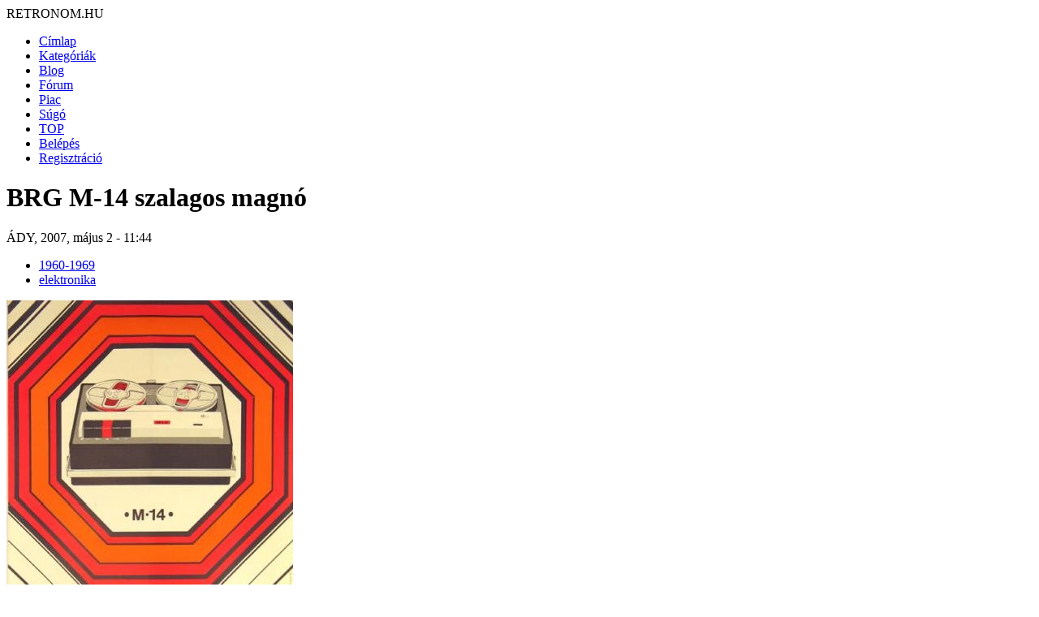

--- FILE ---
content_type: text/html; charset=utf-8
request_url: http://retronom.hu/node/3657
body_size: 7107
content:
<!DOCTYPE html>
<html lang="hu">
<head>
<meta http-equiv="Content-Type" content="text/html; charset=utf-8" />
    <meta charset="UTF-8">
    <meta name="viewport" content="width=device-width, initial-scale=1.0">
    <meta http-equiv="X-UA-Compatible" content="IE=edge">

  <title>BRG M-14 szalagos magnó | retronom.hu</title>
   <meta http-equiv="Content-Type" content="text/html; charset=utf-8" />
<meta name="description" content="BRG M-14 szalagos magnóplakát" />
<meta name="keywords" content="1960-1969,elektronika,retro,régi,anno,régen" />
<link rel="shortcut icon" href="/misc/favicon.ico" type="image/x-icon" />
   <link href="https://fonts.googleapis.com/css2?family=Raleway:wght@400;700&display=swap" rel="stylesheet">

  <style type="text/css" media="all">@import "/modules/aggregator/aggregator.css";</style>
<style type="text/css" media="all">@import "/modules/asset/asset.css";</style>
<style type="text/css" media="all">@import "/modules/book/book.css";</style>
<style type="text/css" media="all">@import "/modules/cck/content.css";</style>
<style type="text/css" media="all">@import "/modules/date/date.css";</style>
<style type="text/css" media="all">@import "/modules/date/date_popup/themes/white.calendar.css";</style>
<style type="text/css" media="all">@import "/modules/date/date_popup/themes/timeentry.css";</style>
<style type="text/css" media="all">@import "/modules/node/node.css";</style>
<style type="text/css" media="all">@import "/modules/system/defaults.css";</style>
<style type="text/css" media="all">@import "/modules/system/system.css";</style>
<style type="text/css" media="all">@import "/modules/user/user.css";</style>
<style type="text/css" media="all">@import "/modules/cck/fieldgroup.css";</style>
<style type="text/css" media="all">@import "/modules/comment/comment.css";</style>
<style type="text/css" media="all">@import "/themes/amadou/style.css";</style>

  <script type="text/javascript" src="/misc/jquery.js"></script>
<script type="text/javascript" src="/misc/drupal.js"></script>
<script type="text/javascript" src="/modules/jquery_update/compat.js"></script>
</head>
<!-- Google tag (gtag.js) -->
<script async src="https://www.googletagmanager.com/gtag/js?id=G-P7J2CRGK8C"></script>
<script>
  window.dataLayer = window.dataLayer || [];
  function gtag(){dataLayer.push(arguments);}
  gtag('js', new Date());

  gtag('config', 'G-P7J2CRGK8C');
</script>
<body>

	<div id="grid-container">
		<div id="header"> 
			<div class="logo">RETRONOM.HU</div>
			<nav class="menu"><ul class="links-menu">
<li><a href="/">Címlap</a></li>
<li><a href="/kategoriak">Kategóriák</a></li>
<li><a href="/irasok">Blog</a></li>
<li><a href="/forum">Fórum</a></li>
<li><a href="/retro-piac/kinal">Piac</a></li>
<li><a href="/node/3455">Súgó</a></li>
<li><a href="/top">TOP</a></li>
<li><a href="/user">Belépés</a></li>
<li><a href="/user">Regisztráció</a></li>
</ul> </nav>
            <div class="burger">
                <div class="line1"></div>
                <div class="line2"></div>
                <div class="line3"></div>
            </div>
		</div>  <!-- header -->	

        <div id="main-content" class="content">	  
									<h1 class="pageTitle">BRG M-14 szalagos magnó</h1>												<div class="full_content">
				<div class="content">
					
  <div class="node">
            <span class="submitted">ÁDY, 2007, május 2 - 11:44</span>
	<br />
    <span class="taxonomy"><ul class="links inline"><li  class="first taxonomy_term_7"><a href="/taxonomy/term/7" rel="tag" title="" class="taxonomy_term_7">1960-1969</a></li>
<li  class="last taxonomy_term_184"><a href="/taxonomy/term/184" rel="tag" title="" class="taxonomy_term_184">elektronika</a></li>
</ul></span>	
    <div class="content">
	<img src="http://retronom.hu/files/images/kepek/7/Magno_14.preview.jpg" alt="BRG M-14 szalagos magnó" title="BRG M-14 szalagos magnó"  class="image image-preview " width="353" height="500" /><p>plakát</p>
</div>	
    <div class="links">&raquo; <ul class="links inline"><li  class="first comment_forbidden"><span class="comment_forbidden">A hozzászóláshoz <a href="/user/register?destination=comment/reply/3657%2523comment-form">regisztráció</a> és <a href="/user/login?destination=comment/reply/3657%2523comment-form">belépés</a> szükséges</span></li>
<li  class="last image_size_thumbnail"><a href="/node/3657?size=thumbnail" class="image_size_thumbnail active">Thumbnail</a></li>
</ul></div>	
  </div>
<div id="comments"><a id="comment-58120"></a>
  <div class="comment">
    <div class="picture"><img src="http://retronom.hu/files/pictures/picture-16386.jpg" alt="oldtimer képe" title="oldtimer képe"  /></div>    <div class="commentTitle"><a href="/node/3657#comment-58120" class="active">Különleges kor...</a></div>
    <div class="submitted">oldtimer, 2024, április 9 - 07:14</div>
    <div class="content"><p>Különleges kor volt az akkoriban. Érdekes, mintha egy utazás lett volna.</p>
<p>Egy utazás amire szívesen visszaemlékszem.</p>
<p> </p>
<p>De ma már egészen más szelek fújnak :(</p>
<p> </p>
<p>üdv.: oldtimer</p>
</div>
    <div class="links">&raquo; <ul class="links"><li  class="first last comment_forbidden"><span class="comment_forbidden">A hozzászóláshoz <a href="/user/register?destination=comment/reply/3657%2523comment-form">regisztráció</a> és <a href="/user/login?destination=comment/reply/3657%2523comment-form">belépés</a> szükséges</span></li>
</ul></div>
  </div>
</div>  <div class="block block-block" id="block-block-4">
    <h2 class="title"></h2>
    <div class="content"><div class="ajanlo_box_cim">BRG</div></br></br><div class="ajanlo_box"><div class="ajanlo_box_oszlop"><a href="http://retronom.hu/node/19083" ><div class="ajanlo_box_oszlop_kep"><img src="http://retronom.hu/files/images/tn_100_2872_0.thumbnail.jpg" /></div>BRG - Én és a BRG magnóim 2009 novemberében<br></a>2000-<br></div><div class="ajanlo_box_oszlop"><a href="http://retronom.hu/node/5333" ><div class="ajanlo_box_oszlop_kep"><img src="http://retronom.hu/files/images/brg-kupac.thumbnail.jpg" /></div>BRG c- 90 kazetták<br></a>1970-1979<br></div><div class="ajanlo_box_oszlop"><a href="http://retronom.hu/node/4504" ><div class="ajanlo_box_oszlop_kep"><img src="http://retronom.hu/files/images/brg_c60_kulso.thumbnail.jpg" /></div>BRG C-60 Kazettacímke<br></a>1970-1979<br></div><div class="ajanlo_box_oszlop"><a href="http://retronom.hu/node/5157" ><div class="ajanlo_box_oszlop_kep"><img src="http://retronom.hu/files/images/brg1.thumbnail.jpg" /></div>BRG C-90 kazetta<br></a>Tal&aacute;lat: <b>3</b><br></div><div class="ajanlo_box_oszlop"><a href="http://retronom.hu/node/22181" ><div class="ajanlo_box_oszlop_kep"><img src="http://retronom.hu/files/images/DSC_1186.thumbnail.jpg" /></div>BRG c-90 kazetta borító <br></a>1980-1989<br></div><div class="ajanlo_box_oszlop"><a href="http://retronom.hu/node/5160" ><div class="ajanlo_box_oszlop_kep"><img src="http://retronom.hu/files/images/brgc90.thumbnail.jpg" /></div>BRG c-90 kazetta sorozatom<br></a>1970-1979<br></div><div class="ajanlo_box_oszlop"><a href="http://retronom.hu/node/14975" ><div class="ajanlo_box_oszlop_kep"><img src="http://retronom.hu/files/images/1981_brg.thumbnail.jpg" /></div>BRG Cb-rádió<br></a>Tal&aacute;lat: <b>2</b><br></div><div class="ajanlo_box_oszlop"><a href="http://retronom.hu/node/19785" ><div class="ajanlo_box_oszlop_kep"><img src="http://retronom.hu/files/images/DSCI1548.thumbnail.JPG" /></div>BRG diktafon <br></a>1960-1969<br></div><div class="ajanlo_box_oszlop"><a href="http://retronom.hu/node/13903" ><div class="ajanlo_box_oszlop_kep"><img src="http://retronom.hu/files/images/dtr-10.thumbnail.jpg" /></div>BRG DTR-10 diktafon és telefonüzenet rögzítő kezelési útmutató<br></a>1977<br></div><div class="ajanlo_box_oszlop"><a href="http://retronom.hu/node/8177" ><div class="ajanlo_box_oszlop_kep"><img src="http://retronom.hu/files/images/tn_100_1846.thumbnail.jpg" /></div>BRG DTR-10 üzenetrögzítő<br></a>1977<br></div><div class="ajanlo_box_oszlop"><a href="http://retronom.hu/node/8060" ><div class="ajanlo_box_oszlop_kep"><img src="http://retronom.hu/files/images/brg_gy2.thumbnail.jpg" /></div>BRG gyűjtemény<br></a>Tal&aacute;lat: <b>2</b><br></div><div class="ajanlo_box_oszlop"><a href="http://retronom.hu/node/22682" ><div class="ajanlo_box_oszlop_kep"><img src="http://retronom.hu/files/images/DSC_0603.thumbnail.JPG" /></div>BRG Hírdetés<br></a>1987<br></div><div class="ajanlo_box_oszlop"><a href="http://retronom.hu/node/761" ><div class="ajanlo_box_oszlop_kep"><img src="http://retronom.hu/files/images/kepek/8/BRG.thumbnail.jpg" /></div>BRG kazetták<br></a>1970-1979<br></div><div class="ajanlo_box_oszlop"><a href="http://retronom.hu/node/5732" ><div class="ajanlo_box_oszlop_kep"><img src="http://retronom.hu/files/images/m1000.thumbnail.jpg" /></div>BRG M-100 és M-101 végerősítő<br></a>1971<br></div><div class="ajanlo_box_oszlop"><a href="http://retronom.hu/node/5607" ><div class="ajanlo_box_oszlop_kep"><img src="http://retronom.hu/files/images/100_0988.thumbnail.jpg" /></div>BRG M-11 szalagos-kazettás magnetofon<br></a>1970<br></div><div class="ajanlo_box_oszlop"><a href="http://retronom.hu/node/6266" ><div class="ajanlo_box_oszlop_kep"><img src="http://retronom.hu/files/images/100_1383.thumbnail.jpg" /></div>BRG M-11 szalagos-kazettás változat<br></a>1970-1979<br></div><div class="ajanlo_box_oszlop"><a href="http://retronom.hu/node/3746" ><div class="ajanlo_box_oszlop_kep"><img src="http://retronom.hu/files/images/kepek/85/1972_villamosipariktszdebrecen.thumbnail.jpg" /></div>BRG M-40 szalagosmagnó és ?<br></a>1972<br></div><div class="ajanlo_box_oszlop"><a href="http://retronom.hu/node/8178" ><div class="ajanlo_box_oszlop_kep"><img src="http://retronom.hu/files/images/mambo.thumbnail.JPG" /></div>BRG M-5 Mambó magnetofon<br></a>1968<br></div><div class="ajanlo_box_oszlop"><a href="http://retronom.hu/node/23760" ><div class="ajanlo_box_oszlop_kep"><img src="http://retronom.hu/files/images/M11-kazettafedel.thumbnail.jpg" /></div>BRG M11 export kazetta fedéllel<br></a>1970-1979<br></div><div class="ajanlo_box_oszlop"><a href="http://retronom.hu/node/17691" ><div class="ajanlo_box_oszlop_kep"><img src="http://retronom.hu/files/images/Tereny-005.thumbnail.jpg" /></div>BRG M12 Stereo prototipus<br></a>1970-1979<br></div><div class="ajanlo_box_oszlop"><a href="http://retronom.hu/node/30252" ><div class="ajanlo_box_oszlop_kep"><img src="http://retronom.hu/files/images/DSC00033_0.thumbnail.JPG" /></div>BRG M40<br></a>1970<br></div><div class="ajanlo_box_oszlop"><a href="http://retronom.hu/node/29405" ><div class="ajanlo_box_oszlop_kep"><img src="http://retronom.hu/files/images/vegyes-szines-ujsagok_0015.thumbnail.jpg" /></div>BRG magnetofon<br></a>1970<br></div><div class="ajanlo_box_oszlop"><a href="http://retronom.hu/node/18196" ><div class="ajanlo_box_oszlop_kep"><img src="http://retronom.hu/files/images/DSC_0024.thumbnail.JPG" /></div>BRG magnetofon használati utasítás<br></a>1980-1989<br></div><div class="ajanlo_box_oszlop"><a href="http://retronom.hu/node/8116" ><div class="ajanlo_box_oszlop_kep"><img src="http://retronom.hu/files/images/4szinu.thumbnail.jpg" /></div>BRG magnók 4 szinben<br></a>1972<br></div><div class="ajanlo_box_oszlop"><a href="http://retronom.hu/node/18654" ><div class="ajanlo_box_oszlop_kep"><img src="http://retronom.hu/files/images/tn_100_2597.thumbnail.jpg" /></div>BRG mehanika új<br></a>1900-1909<br></div><div class="ajanlo_box_oszlop"><a href="http://retronom.hu/node/52169" ><div class="ajanlo_box_oszlop_kep"><img src="http://retronom.hu/files/images/BRG_MK_21____2._szerias.A_hangero_poti_a_bal_oldalon_van..thumbnail.jpg" /></div>BRG MK 21<br></a>1970<br></div><div class="ajanlo_box_oszlop"><a href="http://retronom.hu/node/51919" ><div class="ajanlo_box_oszlop_kep"><img src="http://retronom.hu/files/images/P1430791.thumbnail.JPG" /></div>BRG MK 21 1969 Az első kiadás.<br></a>1969<br></div><div class="ajanlo_box_oszlop"><a href="http://retronom.hu/node/11235" ><div class="ajanlo_box_oszlop_kep"><img src="http://retronom.hu/files/images/tn_100_0171.thumbnail.jpg" /></div>BRG MK 21 magnetofon fehér<br></a>1972<br></div><div class="ajanlo_box_oszlop"><a href="http://retronom.hu/node/13775" ><div class="ajanlo_box_oszlop_kep"><img src="http://retronom.hu/files/images/tn_100_0723.thumbnail.jpg" /></div>BRG MK 21 magnó<br></a>1978<br></div><div class="ajanlo_box_oszlop"><a href="http://retronom.hu/node/13776" ><div class="ajanlo_box_oszlop_kep"><img src="http://retronom.hu/files/images/tn_100_0724.thumbnail.jpg" /></div>BRG MK 21 magnó és díszdoboz<br></a>Tal&aacute;lat: <b>4</b><br></div><div class="ajanlo_box_oszlop"><a href="http://retronom.hu/node/56548" ><div class="ajanlo_box_oszlop_kep"><img src="http://retronom.hu/files/images/MK_22.thumbnail.PNG" /></div>BRG MK 21-22 kiárusítás<br></a>1973<br></div><div class="ajanlo_box_oszlop"><a href="http://retronom.hu/node/56549" ><div class="ajanlo_box_oszlop_kep"><img src="http://retronom.hu/files/images/MK_22.PNG_reklam.thumbnail.PNG" /></div>BRG MK 22 reklám 1971<br></a>1971<br></div><div class="ajanlo_box_oszlop"><a href="http://retronom.hu/node/42583" ><div class="ajanlo_box_oszlop_kep"><img src="http://retronom.hu/files/images/brg-mk-23.thumbnail.JPG" /></div>BRG MK 23 és kiegészítői<br></a>1973<br></div><div class="ajanlo_box_oszlop"><a href="http://retronom.hu/node/15638" ><div class="ajanlo_box_oszlop_kep"><img src="http://retronom.hu/files/images/tn_100_0595.thumbnail.jpg" /></div>BRG MK 23 magnetofon eredeti dobozában<br></a>1970<br></div><div class="ajanlo_box_oszlop"><a href="http://retronom.hu/node/13038" ><div class="ajanlo_box_oszlop_kep"><img src="http://retronom.hu/files/images/tn_100_0407.thumbnail.jpg" /></div>BRG MK 23 magnetofon kék<br></a>1970-1979<br></div><div class="ajanlo_box_oszlop"><a href="http://retronom.hu/node/15579" ><div class="ajanlo_box_oszlop_kep"><img src="http://retronom.hu/files/images/tn_100_1668.thumbnail.jpg" /></div>BRG MK 25 magnetofon dobozában<br></a>Tal&aacute;lat: <b>5</b><br></div><div class="ajanlo_box_oszlop"><a href="http://retronom.hu/node/13494" ><div class="ajanlo_box_oszlop_kep"><img src="http://retronom.hu/files/images/tn_100_0489.thumbnail.jpg" /></div>BRG MK 25 magnetofon eredeti dobozában<br></a>1972<br></div><div class="ajanlo_box_oszlop"><a href="http://retronom.hu/node/13069" ><div class="ajanlo_box_oszlop_kep"><img src="http://retronom.hu/files/images/tn_100_0469.thumbnail.jpg" /></div>BRG MK 25 magnetofon sötétkék<br></a>1972<br></div><div class="ajanlo_box_oszlop"><a href="http://retronom.hu/node/33407" ><div class="ajanlo_box_oszlop_kep"><img src="http://retronom.hu/files/images/Fenykep2265.thumbnail.jpg" /></div>BRG MK 25A magnetofon <br></a>1974<br></div><div class="ajanlo_box_oszlop"><a href="http://retronom.hu/node/11240" ><div class="ajanlo_box_oszlop_kep"><img src="http://retronom.hu/files/images/tn_100_0178.thumbnail.jpg" /></div>BRG MK 25a magnetofon drapp<br></a>1976<br></div><div class="ajanlo_box_oszlop"><a href="http://retronom.hu/node/15584" ><div class="ajanlo_box_oszlop_kep"><img src="http://retronom.hu/files/images/tn_100_1680.thumbnail.jpg" /></div>BRG MK 25a magnetofon drapp dobozában<br></a>1972<br></div><div class="ajanlo_box_oszlop"><a href="http://retronom.hu/node/33159" ><div class="ajanlo_box_oszlop_kep"><img src="http://retronom.hu/files/images/BRG-MK25A.thumbnail.JPG" /></div>BRG MK 25A magnetofon hirdetés<br></a>1975<br></div><div class="ajanlo_box_oszlop"><a href="http://retronom.hu/node/15587" ><div class="ajanlo_box_oszlop_kep"><img src="http://retronom.hu/files/images/tn_100_1691.thumbnail.jpg" /></div>BRG MK 25a magnetofon kék<br></a>1974<br></div><div class="ajanlo_box_oszlop"><a href="http://retronom.hu/node/13042" ><div class="ajanlo_box_oszlop_kep"><img src="http://retronom.hu/files/images/tn_100_0414.thumbnail.jpg" /></div>BRG MK 27 magnetofonok<br></a>1977<br></div><div class="ajanlo_box_oszlop"><a href="http://retronom.hu/node/13034" ><div class="ajanlo_box_oszlop_kep"><img src="http://retronom.hu/files/images/tn_100_0399.thumbnail.jpg" /></div>BRG MK gyűjtemény<br></a>1972<br></div><div class="ajanlo_box_oszlop"><a href="http://retronom.hu/node/7602" ><div class="ajanlo_box_oszlop_kep"><img src="http://retronom.hu/files/images/tn_jpgT6i504WZAI.thumbnail.jpg" /></div>BRG MK-21 <br></a>1969<br></div><div class="ajanlo_box_oszlop"><a href="http://retronom.hu/node/5068" ><div class="ajanlo_box_oszlop_kep"><img src="http://retronom.hu/files/images/mk21allul.thumbnail.jpg" /></div>BRG MK-21 alulról a kivett táppal<br></a>1970<br></div><div class="ajanlo_box_oszlop"><a href="http://retronom.hu/node/5130" ><div class="ajanlo_box_oszlop_kep"><img src="http://retronom.hu/files/images/100_0662.thumbnail.jpg" /></div>BRG MK-21 fehér<br></a>Tal&aacute;lat: <b>2</b><br></div><div class="ajanlo_box_oszlop"><a href="http://retronom.hu/node/1932" ><div class="ajanlo_box_oszlop_kep"><img src="http://retronom.hu/files/images/kepek/83/1970_mini-1970_2.thumbnail.jpg" /></div>BRG MK-21 hirdetés<br></a>Tal&aacute;lat: <b>2</b><br></div><div class="ajanlo_box_oszlop"><a href="http://retronom.hu/node/4754" ><div class="ajanlo_box_oszlop_kep"><img src="http://retronom.hu/files/images/100_4598.thumbnail.JPG" /></div>BRG MK-21 kazettás magnó<br></a>1970<br></div><div class="ajanlo_box_oszlop"><a href="http://retronom.hu/node/8106" ><div class="ajanlo_box_oszlop_kep"><img src="http://retronom.hu/files/images/Regi-BRG-magnok-es-masok-(25).thumbnail.jpg" /></div>BRG MK-21 magnetofon fehér<br></a>1970<br></div><div class="ajanlo_box_oszlop"><a href="http://retronom.hu/node/8107" ><div class="ajanlo_box_oszlop_kep"><img src="http://retronom.hu/files/images/Regi-BRG-magnok-es-masok-(26).thumbnail.jpg" /></div>BRG MK-21 magnetofon fekete <br></a>Tal&aacute;lat: <b>2</b><br></div><div class="ajanlo_box_oszlop"><a href="http://retronom.hu/node/5606" ><div class="ajanlo_box_oszlop_kep"><img src="http://retronom.hu/files/images/100_0986.thumbnail.jpg" /></div>BRG MK-22 <br></a>1971<br></div><div class="ajanlo_box_oszlop"><a href="http://retronom.hu/node/5669" ><div class="ajanlo_box_oszlop_kep"><img src="http://retronom.hu/files/images/1971_brg_mk23.thumbnail.jpg" /></div>BRG MK-23<br></a>1971<br></div><div class="ajanlo_box_oszlop"><a href="http://retronom.hu/node/8114" ><div class="ajanlo_box_oszlop_kep"><img src="http://retronom.hu/files/images/brg-1.thumbnail.jpg" /></div>BRG MK-23 fekete<br></a>1972<br></div><div class="ajanlo_box_oszlop"><a href="http://retronom.hu/node/5604" ><div class="ajanlo_box_oszlop_kep"><img src="http://retronom.hu/files/images/100_0975.thumbnail.jpg" /></div>BRG MK-23 fekete működik<br></a>1970<br></div><div class="ajanlo_box_oszlop"><a href="http://retronom.hu/node/5128" ><div class="ajanlo_box_oszlop_kep"><img src="http://retronom.hu/files/images/100_0660.thumbnail.jpg" /></div>BRG MK-23 kék<br></a>Tal&aacute;lat: <b>2</b><br></div><div class="ajanlo_box_oszlop"><a href="http://retronom.hu/node/8118" ><div class="ajanlo_box_oszlop_kep"><img src="http://retronom.hu/files/images/brg-1-(50).thumbnail.jpg" /></div>BRG MK-23 magnetofon<br></a>1972<br></div><div class="ajanlo_box_oszlop"><a href="http://retronom.hu/node/5722" ><div class="ajanlo_box_oszlop_kep"><img src="http://retronom.hu/files/images/100_1000.thumbnail.jpg" /></div>BRG MK-23 piros<br></a>Tal&aacute;lat: <b>7</b><br></div><div class="ajanlo_box_oszlop"><a href="http://retronom.hu/node/7603" ><div class="ajanlo_box_oszlop_kep"><img src="http://retronom.hu/files/images/mk23radios.thumbnail.jpg" /></div>BRG MK-23 rádióval<br></a>1969<br></div><div class="ajanlo_box_oszlop"><a href="http://retronom.hu/node/7232" ><div class="ajanlo_box_oszlop_kep"><img src="http://retronom.hu/files/images/100_2195.thumbnail.jpg" /></div>BRG MK-23 világoskék <br></a>1970<br></div><div class="ajanlo_box_oszlop"><a href="http://retronom.hu/node/18643" ><div class="ajanlo_box_oszlop_kep"><img src="http://retronom.hu/files/images/tn_100_2522.thumbnail.jpg" /></div>BRG MK-25  (érdekes szin)<br></a>1972<br></div><div class="ajanlo_box_oszlop"><a href="http://retronom.hu/node/18644" ><div class="ajanlo_box_oszlop_kep"><img src="http://retronom.hu/files/images/tn_100_2533.thumbnail.jpg" /></div>BRG MK-25 6 féle szin<br></a>1972<br></div><div class="ajanlo_box_oszlop"><a href="http://retronom.hu/node/7225" ><div class="ajanlo_box_oszlop_kep"><img src="http://retronom.hu/files/images/100_2186.thumbnail.jpg" /></div>BRG MK-25 drapp <br></a>1972<br></div><div class="ajanlo_box_oszlop"><a href="http://retronom.hu/node/8051" ><div class="ajanlo_box_oszlop_kep"><img src="http://retronom.hu/files/images/j-vasarlas-(7).thumbnail.jpg" /></div>BRG MK-25 drapp<br></a>1972<br></div><div class="ajanlo_box_oszlop"><a href="http://retronom.hu/node/5596" ><div class="ajanlo_box_oszlop_kep"><img src="http://retronom.hu/files/images/100_0919.thumbnail.jpg" /></div>BRG MK-25 drapp 1972-es kiadás<br></a>Tal&aacute;lat: <b>2</b><br></div><div class="ajanlo_box_oszlop"><a href="http://retronom.hu/node/7224" ><div class="ajanlo_box_oszlop_kep"><img src="http://retronom.hu/files/images/100_2185.thumbnail.jpg" /></div>BRG MK-25 drapp 1980.-ft<br></a>1972<br></div><div class="ajanlo_box_oszlop"><a href="http://retronom.hu/node/5593" ><div class="ajanlo_box_oszlop_kep"><img src="http://retronom.hu/files/images/100_0954.thumbnail.jpg" /></div>BRG MK-25 fehér<br></a>1972<br></div><div class="ajanlo_box_oszlop"><a href="http://retronom.hu/node/7217" ><div class="ajanlo_box_oszlop_kep"><img src="http://retronom.hu/files/images/100_2177.thumbnail.jpg" /></div>BRG MK-25 fehér <br></a>1972<br></div><div class="ajanlo_box_oszlop"><a href="http://retronom.hu/node/8171" ><div class="ajanlo_box_oszlop_kep"><img src="http://retronom.hu/files/images/tn_100_1815.thumbnail.jpg" /></div>BRG MK-25 fehér<br></a>1972<br></div><div class="ajanlo_box_oszlop"><a href="http://retronom.hu/node/34983" ><div class="ajanlo_box_oszlop_kep"><img src="http://retronom.hu/files/images/tn_100_8396.thumbnail.jpg" /></div>BRG MK-25 fekete <br></a>1972<br></div><div class="ajanlo_box_oszlop"><a href="http://retronom.hu/node/6258" ><div class="ajanlo_box_oszlop_kep"><img src="http://retronom.hu/files/images/100_1352.thumbnail.jpg" /></div>BRG MK-25 kék<br></a>Tal&aacute;lat: <b>2</b><br></div><div class="ajanlo_box_oszlop"><a href="http://retronom.hu/node/13061" ><div class="ajanlo_box_oszlop_kep"><img src="http://retronom.hu/files/images/tn_100_0447.thumbnail.jpg" /></div>BRG MK-25 magnetofon<br></a>1972<br></div><div class="ajanlo_box_oszlop"><a href="http://retronom.hu/node/7194" ><div class="ajanlo_box_oszlop_kep"><img src="http://retronom.hu/files/images/tobbbrg.thumbnail.jpeg" /></div>BRG MK-25 magnó<br></a>1972<br></div><div class="ajanlo_box_oszlop"><a href="http://retronom.hu/node/5595" ><div class="ajanlo_box_oszlop_kep"><img src="http://retronom.hu/files/images/100_0967.thumbnail.jpg" /></div>BRG MK-25 sötétkék<br></a>Tal&aacute;lat: <b>3</b><br></div><div class="ajanlo_box_oszlop"><a href="http://retronom.hu/node/5594" ><div class="ajanlo_box_oszlop_kep"><img src="http://retronom.hu/files/images/100_0962.thumbnail.jpg" /></div>BRG MK-25 világoskék<br></a>Tal&aacute;lat: <b>6</b><br></div><div class="ajanlo_box_oszlop"><a href="http://retronom.hu/node/1274" ><div class="ajanlo_box_oszlop_kep"><img src="http://retronom.hu/files/images/kepek/8/mk25A.thumbnail.JPG" /></div>BRG MK-25A<br></a>Tal&aacute;lat: <b>3</b><br></div><div class="ajanlo_box_oszlop"><a href="http://retronom.hu/node/7240" ><div class="ajanlo_box_oszlop_kep"><img src="http://retronom.hu/files/images/100_2172_0_0.thumbnail.jpg" /></div>BRG MK-25a drapp<br></a>1975<br></div><div class="ajanlo_box_oszlop"><a href="http://retronom.hu/node/19329" ><div class="ajanlo_box_oszlop_kep"><img src="http://retronom.hu/files/images/tn_100_2952.thumbnail.jpg" /></div>BRG MK-25a fekete<br></a>1975<br></div><div class="ajanlo_box_oszlop"><a href="http://retronom.hu/node/22882" ><div class="ajanlo_box_oszlop_kep"><img src="http://retronom.hu/files/images/tn_100_3160_0.thumbnail.jpg" /></div>BRG MK-25a fekete új gyári<br></a>1972<br></div><div class="ajanlo_box_oszlop"><a href="http://retronom.hu/node/8117" ><div class="ajanlo_box_oszlop_kep"><img src="http://retronom.hu/files/images/brg-1-(10).thumbnail.jpg" /></div>BRG MK-26 magnetofon<br></a>1972<br></div><div class="ajanlo_box_oszlop"><a href="http://retronom.hu/node/453" ><div class="ajanlo_box_oszlop_kep"><img src="http://retronom.hu/files/images/1979_mk27.thumbnail.jpg" /></div>BRG MK-27<br></a>1979<br></div><div class="ajanlo_box_oszlop"><a href="http://retronom.hu/node/12706" ><div class="ajanlo_box_oszlop_kep"><img src="http://retronom.hu/files/images/tn_1mk-27.thumbnail.jpg" /></div>BRG MK-27 <br></a>1970-1979<br></div><div class="ajanlo_box_oszlop"><a href="http://retronom.hu/node/7242" ><div class="ajanlo_box_oszlop_kep"><img src="http://retronom.hu/files/images/100_2187.thumbnail.jpg" /></div>BRG MK-27 fekete<br></a>Tal&aacute;lat: <b>2</b><br></div><div class="ajanlo_box_oszlop"><a href="http://retronom.hu/node/9972" ><div class="ajanlo_box_oszlop_kep"><img src="http://retronom.hu/files/images/brgkartya.thumbnail.jpg" /></div>BRG MK-27 kártyanaptár<br></a>1982<br></div><div class="ajanlo_box_oszlop"><a href="http://retronom.hu/node/3919" ><div class="ajanlo_box_oszlop_kep"><img src="http://retronom.hu/files/images/P6050008.thumbnail.jpg" /></div>BRG MK-27 magnetofon<br></a>1979<br></div><div class="ajanlo_box_oszlop"><a href="http://retronom.hu/node/13047" ><div class="ajanlo_box_oszlop_kep"><img src="http://retronom.hu/files/images/tn_100_0420.thumbnail.jpg" /></div>BRG MK-27 magnetofon zöld<br></a>1977<br></div><div class="ajanlo_box_oszlop"><a href="http://retronom.hu/node/9543" ><div class="ajanlo_box_oszlop_kep"><img src="http://retronom.hu/files/images/KUp027.thumbnail.jpg" /></div>BRG MK-27 magnó<br></a>Tal&aacute;lat: <b>2</b><br></div><div class="ajanlo_box_oszlop"><a href="http://retronom.hu/node/8064" ><div class="ajanlo_box_oszlop_kep"><img src="http://retronom.hu/files/images/brg_zold.thumbnail.jpg" /></div>BRG MK-27 zöld<br></a>1975<br></div><div class="ajanlo_box_oszlop"><a href="http://retronom.hu/node/5726" ><div class="ajanlo_box_oszlop_kep"><img src="http://retronom.hu/files/images/100_1015.thumbnail.jpg" /></div>BRG MK-29<br></a>1986<br></div><div class="ajanlo_box_oszlop"><a href="http://retronom.hu/node/1480" ><div class="ajanlo_box_oszlop_kep"><img src="http://retronom.hu/files/images/kepek/100/1987_BRG_MK-29_Juno_(enyem).thumbnail.jpg" /></div>BRG MK-29 Juno Kazettás Magnetofon<br></a>1987<br></div><div class="ajanlo_box_oszlop"><a href="http://retronom.hu/node/4992" ><div class="ajanlo_box_oszlop_kep"><img src="http://retronom.hu/files/images/juno.thumbnail.jpg" /></div>BRG MK-29 kazettás magnetofon<br></a>1989<br></div><div class="ajanlo_box_oszlop"><a href="http://retronom.hu/node/6330" ><div class="ajanlo_box_oszlop_kep"><img src="http://retronom.hu/files/images/labkapcsola.thumbnail.jpg" /></div>BRG MK-29 lábkapcsoló<br></a>1970-1979<br></div><div class="ajanlo_box_oszlop"><a href="http://retronom.hu/node/7192" ><div class="ajanlo_box_oszlop_kep"><img src="http://retronom.hu/files/images/brg_magno10.thumbnail.jpeg" /></div>BRG MK-29 magnó<br></a>Tal&aacute;lat: <b>2</b><br></div><div class="ajanlo_box_oszlop"><a href="http://retronom.hu/node/5725" ><div class="ajanlo_box_oszlop_kep"><img src="http://retronom.hu/files/images/100_1013.thumbnail.jpg" /></div>BRG MK-3000 <br></a>1985<br></div><div class="ajanlo_box_oszlop"><a href="http://retronom.hu/node/5601" ><div class="ajanlo_box_oszlop_kep"><img src="http://retronom.hu/files/images/100_0969.thumbnail.jpg" /></div>BRG MK-42 <br></a>1978<br></div><div class="ajanlo_box_oszlop"><a href="http://retronom.hu/node/7197" ><div class="ajanlo_box_oszlop_kep"><img src="http://retronom.hu/files/images/brg_stereoauto.thumbnail.jpeg" /></div>BRG MK-42 stereó magnó<br></a>1975<br></div><div class="ajanlo_box_oszlop"><a href="http://retronom.hu/node/8175" ><div class="ajanlo_box_oszlop_kep"><img src="http://retronom.hu/files/images/tn_100_1842.thumbnail.jpg" /></div>BRG MK-43<br></a>Tal&aacute;lat: <b>2</b><br></div><div class="ajanlo_box_oszlop"><a href="http://retronom.hu/node/6251" ><div class="ajanlo_box_oszlop_kep"><img src="http://retronom.hu/files/images/100_1340.thumbnail.jpg" /></div>BRG MK-43 és 43a stereo magnetofon<br></a>1970-1979<br></div><div class="ajanlo_box_oszlop"><a href="http://retronom.hu/node/8173" ><div class="ajanlo_box_oszlop_kep"><img src="http://retronom.hu/files/images/tn_100_1830.thumbnail.jpg" /></div>BRG MK-43a<br></a>1978<br></div></div><div class="ajanlo_box_cim">M-14</div></br></br><div class="ajanlo_box"><div class="ajanlo_box_oszlop"><a href="http://retronom.hu/node/8400" ><div class="ajanlo_box_oszlop_kep"><img src="http://retronom.hu/files/images/14[1].thumbnail.jpg" /></div>Ganz mozdony DHM-14 Csörgő (görög export)<br></a>1983<br></div><div class="ajanlo_box_oszlop"><a href="http://retronom.hu/node/8402" ><div class="ajanlo_box_oszlop_kep"><img src="http://retronom.hu/files/images/32[1].thumbnail.jpg" /></div>Ganz mozdony DHM-14 Csörgő (tunéziai export)<br></a>1984<br></div></div></div>
 </div>
  <div class="block block-block" id="block-block-2">
    <h2 class="title"></h2>
    <div class="content"><script async src="https://pagead2.googlesyndication.com/pagead/js/adsbygoogle.js?client=ca-pub-0576426005989504"
     crossorigin="anonymous"></script>
<!-- lent 336x280 -->
<ins class="adsbygoogle"
     style="display:block"
     data-ad-client="ca-pub-0576426005989504"
     data-ad-slot="3520096488"
     data-ad-format="auto"></ins>
<script>
     (adsbygoogle = window.adsbygoogle || []).push({});
</script></div>
 </div>
  <div class="block block-block" id="block-block-7">
    <h2 class="title"></h2>
    <div class="content"><div class="email_cim"><a href="http://retronom.hu/node/17551">retronom.hu</a> | <a href="http://retronom.hu/node/17550">Jogi nyilatkozat | </a> Design és webfejlesztés: <a href="http://pekesgile.hu">Pek&amp;Gile</a></div>
</div>
 </div>
				</div>
								<div class="ajanlo_left">
					
					
					<a href="http://retronom.hu/node/4505" ><img src="http://retronom.hu/files/images/1968_brg_reklam.thumbnail.jpg" /><br>BRG M-14  szalagos magnó<br></a>1968<br>				</div>
							</div>
		</div>  <!-- primary -->	
	
		
		<div id="sidebarRight" class="sidebar">		   
			  <div class="block block-search" id="block-search-0">
    <h2 class="title">Keresés</h2>
    <div class="content"><form action="/node/3657"  accept-charset="UTF-8" method="post" id="search-block-form">
<div><div class="container-inline"><div class="form-item" id="edit-search-block-form-keys-wrapper">
 <input type="text" maxlength="128" name="search_block_form_keys" id="edit-search-block-form-keys"  size="15" value="" title="A keresendő kulcsszavak." class="form-text" />
</div>
<input type="submit" name="op" id="edit-submit" value="Keresés"  class="form-submit" />
<input type="hidden" name="form_id" id="edit-search-block-form" value="search_block_form"  />
</div>
</div></form>
</div>
 </div>
  <div class="block block-views" id="block-views-panel_cimlap_blog_3">
    <h2 class="title"></h2>
    <div class="content"><div class='view view-panel-cimlap-blog-3'><div class='view-content view-content-panel-cimlap-blog-3'><div class="item-list"><ul><li><div class='view-item view-item-panel-cimlap-blog-3'><div class='view-field view-data-node-data-field-blog-nyitokep-field-blog-nyitokep-fid'><a href="/node/20869" class="imagecache imagecache-200x133_teglalapra_vagas imagecache-linked imagecache-200x133_teglalapra_vagas_linked"><img src="http://retronom.hu/files/imagecache/200x133_teglalapra_vagas/elvis-presley.jpg" alt="elvis-presley.jpg" title="elvis-presley.jpg"  class="imagecache imagecache-200x133_teglalapra_vagas" /></a></div></div>
</li><li><div class='view-item view-item-panel-cimlap-blog-3'><div class='view-field view-data-node-data-field-blog-nyitokep-field-blog-nyitokep-fid'><a href="/node/58935" class="imagecache imagecache-200x133_teglalapra_vagas imagecache-linked imagecache-200x133_teglalapra_vagas_linked"><img src="http://retronom.hu/files/imagecache/200x133_teglalapra_vagas/IMG_20210328_115136.jpg" alt="IMG_20210328_115136.jpg" title=""  class="imagecache imagecache-200x133_teglalapra_vagas" /></a></div></div>
</li><li><div class='view-item view-item-panel-cimlap-blog-3'><div class='view-field view-data-node-data-field-blog-nyitokep-field-blog-nyitokep-fid'></div></div>
</li></ul></div></div></div>
</div>
 </div>
  <div class="block block-block" id="block-block-16">
    <h2 class="title">Küldj be:</h2>
    <div class="content"><li><a href="http://retronom.hu/node/add/image">KÉPET</a></li>
<li><a href="http://retronom.hu/node/add/blog">BLOGOT</a></li>
<li><a href="http://retronom.hu/node/add/kereskinal2">HIRDETÉST</a></li>
<li><a href="http://retronom.hu/node/add/forum/0">FÓRUM TÉMÁT</a></li>
</ul>
</div>
 </div>
  <div class="block block-views" id="block-views-frisshozzasz">
    <h2 class="title">Friss hozzászólások</h2>
    <div class="content"><div class='view view-frisshozzasz'><div class='view-content view-content-frisshozzasz'><div class="item-list"><ul><li><div class='view-item view-item-frisshozzasz'><div class='view-field view-data-node-title'>Szomszédok - teleregény </div><div class='view-field view-data-comments-subject'><a href="/node/60810#comment-61872">Valaki kimaradt, ki ő?</a></div><div class='view-field view-data-comments-name'>Kalmopirin</div></div>
</li><li><div class='view-item view-item-frisshozzasz'><div class='view-field view-data-node-title'>Profi antenna forgató szett AR-303, árbóc megfigyelő lámpa forgató </div><div class='view-field view-data-comments-subject'><a href="/node/59975#comment-61871">Kèrès</a></div><div class='view-field view-data-comments-name'>lac1</div></div>
</li><li><div class='view-item view-item-frisshozzasz'><div class='view-field view-data-node-title'>Régi műanyag gördeszka napi használatra </div><div class='view-field view-data-comments-subject'><a href="/node/58254#comment-61870">gördeszkázás</a></div><div class='view-field view-data-comments-name'>Mátyás</div></div>
</li><li><div class='view-item view-item-frisshozzasz'><div class='view-field view-data-node-title'>Régi műanyag gördeszka napi használatra </div><div class='view-field view-data-comments-subject'><a href="/node/58254#comment-61869">nyuszis</a></div><div class='view-field view-data-comments-name'>veroka</div></div>
</li><li><div class='view-item view-item-frisshozzasz'><div class='view-field view-data-node-title'>Régi műanyag gördeszka napi használatra </div><div class='view-field view-data-comments-subject'><a href="/node/58254#comment-61868">nyuszis gördeszka</a></div><div class='view-field view-data-comments-name'>Mátyás</div></div>
</li><li><div class='view-item view-item-frisshozzasz'><div class='view-field view-data-node-title'>Számítógép árak </div><div class='view-field view-data-comments-subject'><a href="/node/24357#comment-61867">Így több mint 30 év után</a></div><div class='view-field view-data-comments-name'>mecatron</div></div>
</li></ul></div></div></div>
</div>
 </div>
  <div class="block block-views" id="block-views-frisshozzasz_elekt">
    <h2 class="title">Friss elektronikai hozzászólások</h2>
    <div class="content"><div class='view view-frisshozzasz-elekt'><div class='view-content view-content-frisshozzasz-elekt'><div class="item-list"><ul><li><div class='view-item view-item-frisshozzasz-elekt'><div class='view-field view-data-comments-subject'><a href="/node/44661#comment-61873">Eladó Orion SE 1030BC</a> </div><div class='view-field view-data-comments-timestamp'><em>1 hét 1 nap</em></div><div class='view-field view-data-comments-name'>homonnaizsolt</div></div>
</li><li><div class='view-item view-item-frisshozzasz-elekt'><div class='view-field view-data-comments-subject'><a href="/node/61417#comment-61865">válasz</a> </div><div class='view-field view-data-comments-timestamp'><em>4 hét 2 nap</em></div><div class='view-field view-data-comments-name'>sunsunny</div></div>
</li><li><div class='view-item view-item-frisshozzasz-elekt'><div class='view-field view-data-comments-subject'><a href="/node/61407#comment-61864">válasz</a> </div><div class='view-field view-data-comments-timestamp'><em>4 hét 2 nap</em></div><div class='view-field view-data-comments-name'>sunsunny</div></div>
</li><li><div class='view-item view-item-frisshozzasz-elekt'><div class='view-field view-data-comments-subject'><a href="/node/61407#comment-61863">Szuper!</a> </div><div class='view-field view-data-comments-timestamp'><em>4 hét 3 nap</em></div><div class='view-field view-data-comments-name'>Kalmopirin</div></div>
</li><li><div class='view-item view-item-frisshozzasz-elekt'><div class='view-field view-data-comments-subject'><a href="/node/61417#comment-61862">Nagyon klassz, és nagyon</a> </div><div class='view-field view-data-comments-timestamp'><em>4 hét 3 nap</em></div><div class='view-field view-data-comments-name'>Kalmopirin</div></div>
</li><li><div class='view-item view-item-frisshozzasz-elekt'><div class='view-field view-data-comments-subject'><a href="/node/61408#comment-61860">válasz</a> </div><div class='view-field view-data-comments-timestamp'><em>4 hét 4 nap</em></div><div class='view-field view-data-comments-name'>sunsunny</div></div>
</li></ul></div></div></div>
</div>
 </div>
		</div><!-- right1 -->	

		<div id="sidebarRight2" class="sidebar">	
			  <div class="block block-views" id="block-views-utolsokepek">
    <h2 class="title"></h2>
    <div class="content"><div class='view view-utolsokepek'><div class='view-header view-header-utolsokepek'><p><img src="http://retronom.hu/themes/amadou/img2/retronom-new.png" title="Friss tartalmak"></p>
<h2 class="title">Friss tartalmak</h2>
</div>
<div class='view-content view-content-utolsokepek'><div class="item-list"><ul><li><div class='view-item view-item-utolsokepek'><div class='view-field view-data-node-title'><a href="/node/61419">Abava rp-8330 rádió</a> </div><div class='view-field view-data-users-name'>mecatron</div></div>
</li><li><div class='view-item view-item-utolsokepek'><div class='view-field view-data-node-title'><a href="/node/61418">Az első városi roller gördeszka kerékkel?</a> </div><div class='view-field view-data-users-name'>Mátyás</div></div>
</li><li><div class='view-item view-item-utolsokepek'><div class='view-field view-data-node-title'><a href="/node/61417">Sanyo VHR-4300EV videomagnó LCD távirányító</a> </div><div class='view-field view-data-users-name'>sunsunny</div></div>
</li><li><div class='view-item view-item-utolsokepek'><div class='view-field view-data-node-title'><a href="/node/61409">Hama video editor keverő audio - video 1992?</a> </div><div class='view-field view-data-users-name'>sunsunny</div></div>
</li><li><div class='view-item view-item-utolsokepek'><div class='view-field view-data-node-title'><a href="/node/61408">Samsung VB-30 videomagnó vhs 1988</a> </div><div class='view-field view-data-users-name'>sunsunny</div></div>
</li><li><div class='view-item view-item-utolsokepek'><div class='view-field view-data-node-title'><a href="/node/61407">Siemens FM705 videomagnó 1991</a> </div><div class='view-field view-data-users-name'>sunsunny</div></div>
</li><li><div class='view-item view-item-utolsokepek'><div class='view-field view-data-node-title'><a href="/node/61385">kvgv mini erősító</a> </div><div class='view-field view-data-users-name'>mecatron</div></div>
</li><li><div class='view-item view-item-utolsokepek'><div class='view-field view-data-node-title'><a href="/node/61345">Barbie Rapunzel </a> </div><div class='view-field view-data-users-name'>HidvégiOrsolya</div></div>
</li><li><div class='view-item view-item-utolsokepek'><div class='view-field view-data-node-title'><a href="/node/61301">Autós hirdetések</a> </div><div class='view-field view-data-users-name'>retronóm</div></div>
</li><li><div class='view-item view-item-utolsokepek'><div class='view-field view-data-node-title'><a href="/node/61300">Szék- és Faárugyár embléma</a> </div><div class='view-field view-data-users-name'>retronóm</div></div>
</li><li><div class='view-item view-item-utolsokepek'><div class='view-field view-data-node-title'><a href="/node/61299">Lichtig karosszék</a> </div><div class='view-field view-data-users-name'>retronóm</div></div>
</li><li><div class='view-item view-item-utolsokepek'><div class='view-field view-data-node-title'><a href="/node/61298">Karosszék - Budapesti Szék- és Faárugyár</a> </div><div class='view-field view-data-users-name'>retronóm</div></div>
</li><li><div class='view-item view-item-utolsokepek'><div class='view-field view-data-node-title'><a href="/node/61293">Junkers vízmelegítő</a> </div><div class='view-field view-data-users-name'>retronóm</div></div>
</li><li><div class='view-item view-item-utolsokepek'><div class='view-field view-data-node-title'><a href="/node/61290">Bárdi József alkatrész boltja</a> </div><div class='view-field view-data-users-name'>retronóm</div></div>
</li><li><div class='view-item view-item-utolsokepek'><div class='view-field view-data-node-title'><a href="/node/61289">Budapesti malomépitészet és gépgyár hirdetés</a> </div><div class='view-field view-data-users-name'>retronóm</div></div>
</li></ul></div></div><div class='view-footer view-footer-utolsokepek'><p><a href="http://www.retronom.hu/tracker">További tartalmak</a></p>
</div>
</div>
</div>
 </div>
  <div class="block block-views" id="block-views-kereskinalblock">
    <h2 class="title">Új áru</h2>
    <div class="content"><div class='view view-kereskinalblock'><div class='view-content view-content-kereskinalblock'><div class="item-list"><ul><li><div class='view-item view-item-kereskinalblock'><div class='view-field view-data-node-title'><a href="/node/61420">Orion HS 200 Vintage szép hangú sztereó 3 utas hangfal-pár eladó Hódmezővásárhelyen</a> </div></div>
</li><li><div class='view-item view-item-kereskinalblock'><div class='view-field view-data-node-title'><a href="/node/61416">Hama DVB-T és DVB-T2 kompatibilis szobaantenna</a> </div></div>
</li><li><div class='view-item view-item-kereskinalblock'><div class='view-field view-data-node-title'><a href="/node/61415">Millenium MN9604</a> </div></div>
</li><li><div class='view-item view-item-kereskinalblock'><div class='view-field view-data-node-title'><a href="/node/61414">Dimarson TV-rádió</a> </div></div>
</li><li><div class='view-item view-item-kereskinalblock'><div class='view-field view-data-node-title'><a href="/node/61413">Kubasta rajzos térbeli mesekönyvek gyűjtőtől Hófehérke Hamupipőke Piroska Gyí fakó Robinson Gulliver Mecca</a> </div></div>
</li><li><div class='view-item view-item-kereskinalblock'><div class='view-field view-data-node-title'><a href="/node/61405">3db retro hajszárító egybe</a> </div></div>
</li></ul></div></div><div class='view-footer view-footer-kereskinalblock'><p><a href="http://retronom.hu/retro-piac/kinal">több... </a></p>
</div>
</div>
</div>
 </div>
		</div> <!-- right2 -->	

	</div> <!-- grid-container -->	
    <script src="https://retronom.hu/themes/amadou/script.js"></script>
</body>
</html>


--- FILE ---
content_type: text/html; charset=utf-8
request_url: https://www.google.com/recaptcha/api2/aframe
body_size: 267
content:
<!DOCTYPE HTML><html><head><meta http-equiv="content-type" content="text/html; charset=UTF-8"></head><body><script nonce="eYrgkLc4u-KmQCUTvYF6fg">/** Anti-fraud and anti-abuse applications only. See google.com/recaptcha */ try{var clients={'sodar':'https://pagead2.googlesyndication.com/pagead/sodar?'};window.addEventListener("message",function(a){try{if(a.source===window.parent){var b=JSON.parse(a.data);var c=clients[b['id']];if(c){var d=document.createElement('img');d.src=c+b['params']+'&rc='+(localStorage.getItem("rc::a")?sessionStorage.getItem("rc::b"):"");window.document.body.appendChild(d);sessionStorage.setItem("rc::e",parseInt(sessionStorage.getItem("rc::e")||0)+1);localStorage.setItem("rc::h",'1769331452924');}}}catch(b){}});window.parent.postMessage("_grecaptcha_ready", "*");}catch(b){}</script></body></html>